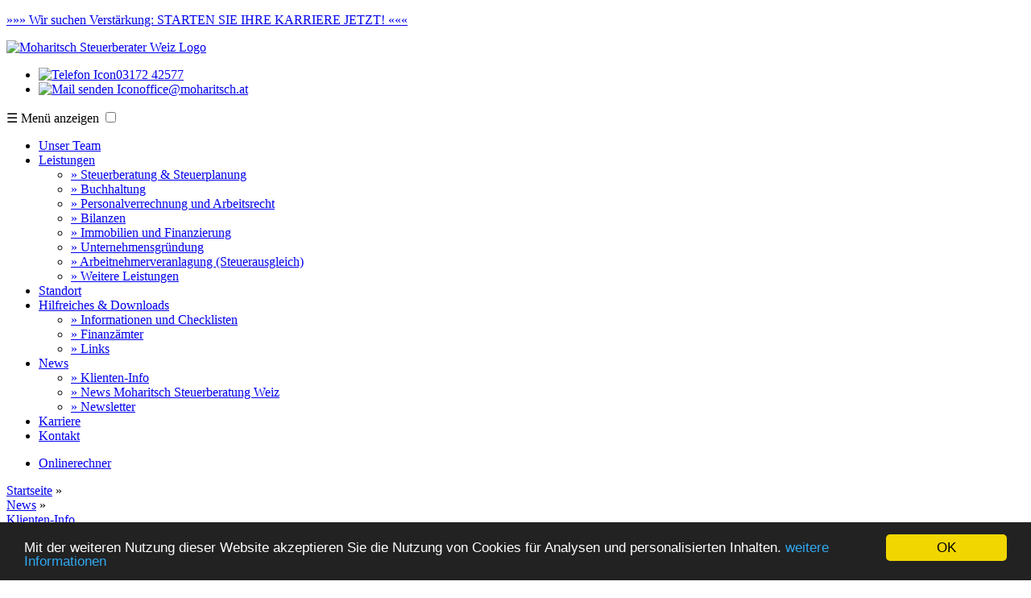

--- FILE ---
content_type: text/html; charset=UTF-8
request_url: https://www.moharitsch.at/klienteninfo.php?kicat=2&navcat=2&filter_year=2011&view_opener=nein&filter_month=12&art_cat_id=6&
body_size: 5252
content:
<!DOCTYPE html> 

<html lang="de">

<head>
	<meta name="viewport" content="width=device-width,initial-scale=1.0">
	<meta http-equiv="content-type" content="text/html; charset=UTF-8">
	<title>Moharitsch Steuerberater Weiz/News/Aktuelles/Neuigkeiten</title>
	<meta name="description" content="Aktuelle Neuigkeiten rund um Steuern und Recht finden Sie hier!">
	<meta name="keywords" content="mohartisch, weiz, steuerberatung, steuerberater, buchhalter, buchhaltung, lohnverrechner, lohnverrechnung, beratung, unternehmensgründung, steuern, steuerrecht, jahresabschluss, jahresabschluß, steuerrechner, steuer-rechner">
	<meta name="author" content="DSR Werbeagentur Rypka GmbH">
	<meta name="robots" content="index,follow">
	<meta name="revisit-after" content="7 days">

	<link rel="stylesheet" type="text/css" href="css/moharitsch_style_1_2016.css">
	<link rel="stylesheet" type="text/css" href="css/moharitsch_typo_1_2016.css">
    <link rel="stylesheet" type="text/css" href="tipuesearch/tipuesearch.css">
    

	<link rel="shortcut icon" href="/favicon.ico" type="image/x-icon">
	<link rel="icon" href="/favicon.ico" type="image/x-icon">
	
        <script type="text/javascript" src="js/modernizr.js"></script>
    <script type="text/javascript" src="js/jquery-1.9.1.min.js"></script> 
    <script src="js/slider.js"></script>     
<!-- Begin Cookie Consent plugin by Silktide - http://silktide.com/cookieconsent -->
<script type="text/javascript">
    window.cookieconsent_options = {"message":"Mit der weiteren Nutzung dieser Website akzeptieren Sie die Nutzung von Cookies für Analysen und personalisierten Inhalten.","dismiss":"OK","learnMore":"weitere Informationen","link":"https://www.moharitsch.at/datenschutz.php","theme":"dark-bottom"};
</script>

<script type="text/javascript" src="//cdnjs.cloudflare.com/ajax/libs/cookieconsent2/1.0.9/cookieconsent.min.js"></script>
<!-- End Cookie Consent plugin -->

    
</head>
<body class="aktuelles" id="klienteninfo">

<div class="wrapper">
    <div class="top_ood">
        <div class="container ood">
            <p><a href="karriere.php" target="_blank" title="Seminar- und Besprechungsräume in Weiz einfach kurzfristig mieten!">&raquo;&raquo;&raquo; <span>Wir suchen Verstärkung:</span> STARTEN SIE IHRE KARRIERE JETZT! &laquo;&laquo;&laquo;</a></p>
        </div>
    </div>
    
	<header>
		<div class="container headwrapper">
			<div class="logo">
				<a href="index.php"><img src="images/moharitsch_steuerberatung_logo_200x24.png" id="moharitsch_logo" title="Moharitsch Steuerberater Weiz Logo" alt="Moharitsch Steuerberater Weiz Logo"></a>
			</div>
	
	  		<div class="subnavigation">
				<ul id="subnavigation_list">
		  			<li id="snav_tel"><a href="tel:+43317242577" title="Moharitsch Steuerberatung anrufen"><img src="images/icon_tel_45x45.gif" class="bullsubnav" alt="Telefon Icon">03172 42577</a></li>
		   			<li id="snav_mail"><a href="mailto:&#111;&#102;&#102;&#105;&#99;&#101;&#64;&#109;&#111;&#104;&#97;&#114;&#105;&#116;&#115;&#99;&#104;&#46;&#97;&#116;" title="Mail an Moharitsch Steuerberatung senden"><img src="images/icon_letter_45x45.gif" class="bullsubnav" alt="Mail senden Icon">&#111;&#102;&#102;&#105;&#99;&#101;&#64;&#109;&#111;&#104;&#97;&#114;&#105;&#116;&#115;&#99;&#104;&#46;&#97;&#116;</a></li>
				</ul>
	  		</div>
		</div>	
	</header>
	
	<nav>
		<div class="container mainnav">
		  <div class="mainnavigation menu links">
            <label for="show-menu" class="show-menu">&#9776; Menü anzeigen</label>
            <input type="checkbox" id="show-menu" role="button">              
				<ul id="mainnavigation_list" class="popmenu">
 		   			<li id="mnav_about" class="navstyle1"><a href="team.php" class="nav_e1" title="Das Team von Moharitsch Steuerberater Weiz">Unser Team</a></li>
		   			<li id="mnav_leistungen" class="navstyle1"><a href="leistungen.php" class="nav_e1" title="Die Leistungen von Moharitsch Steuerberater Weiz">Leistungen</a>
		   			<ul id="mainnavigation_list_sub_leistungen">
                        <li id="mnav_leistungen_sub1" class="navstyle1_sub"><a href="steuerberatung-steuerplanung.php" class="nav_e2" title="Steuerberatung und Steuerplanung">&raquo; Steuerberatung &amp; Steuerplanung</a></li>
                        <li id="mnav_leistungen_sub2" class="navstyle1_sub"><a href="buchhaltung.php" class="nav_e2" title="Buchaltung">&raquo; Buchhaltung</a></li>
                        <li id="mnav_leistungen_sub3" class="navstyle1_sub"><a href="personalverrechnung-arbeitsrecht.php" class="nav_e2" title="Personalverrechnung und Arbeitsrecht">&raquo; Personalverrechnung und Arbeitsrecht</a></li>
                        <li id="mnav_leistungen_sub5" class="navstyle1_sub"><a href="bilanzen.php" class="nav_e2" title="Bilanz/Bilanzierung">&raquo; Bilanzen</a></li>
                        <li id="mnav_leistungen_sub6" class="navstyle1_sub"><a href="immobilien-finanzierung.php" class="nav_e2" title="Finanzierung von Immobilien">&raquo; Immobilien und Finanzierung</a></li>
                        <li id="mnav_leistungen_sub7" class="navstyle1_sub"><a href="unternehmensgruendung.php" class="nav_e2" title="Unternehmensgründung/Umgründung/Neugründung">&raquo; Unternehmensgründung</a></li>
                        <li id="mnav_leistungen_sub8" class="navstyle1_sub"><a href="arbeitnehmerveranlagung.php" class="nav_e2" title="Steuerausgleich/Arbeitnehmerveranlagung/Geld zurück/Finanzamt">&raquo; Arbeitnehmerveranlagung (Steuerausgleich)</a></li>
                        <li id="mnav_leistungen_sub9" class="navstyle1_sub"><a href="weitere-leistungen.php" class="nav_e2" title="weitere Leistungen/Zusatzleistungen/Expertenwissen">&raquo; Weitere Leistungen</a></li>
                    </ul>
                    </li>
                    <li id="mnav_standort" class="navstyle1"><a href="standort.php" class="nav_e1" title="Der Standort von Moharitsch Steuerberater Weiz">Standort</a></li>
 		   			<li id="mnav_tools_downloads" class="navstyle1"><a href="hilfreiches-downloads.php" class="nav_e1" title="Moharitsch Steuerberater Weiz Hilfreiches & Downloads">Hilfreiches &amp; Downloads</a>
 		   			<ul id="mainnavigation_list_sub_downloads">
                        <li id="mnav_hd_sub1" class="navstyle1_sub"><a href="checklisten.php" class="nav_e2" title="Informationen und Checklisten">&raquo; Informationen und Checklisten</a></li>
                        <li id="mnav_hd_sub2" class="navstyle1_sub"><a href="finanzamter.php" class="nav_e2" title="Finanzämter ">&raquo; Finanzämter</a></li>
                        <li id="mnav_hd_sub3" class="navstyle1_sub"><a href="links.php" class="nav_e2" title="Weiterführende Links">&raquo; Links</a></li>
                    </ul>                   
                    </li>
		  			<li id="mnav_news" class="navstyle1"><a href="news.php" class="nav_e1" title="Moharitsch Steuerberater Weiz News">News</a>
  		   			<ul id="mainnavigation_list_sub_news">
                        <li id="mnav_hd_sub1" class="navstyle1_sub"><a href="klienteninfo.php" class="nav_e2" title="Klienten-Info">&raquo; Klienten-Info</a></li>
                        <li id="mnav_hd_sub2" class="navstyle1_sub"><a href="moharitsch-news.php" class="nav_e2" title="News Moharitsch Steuerberatung Weiz">&raquo; News Moharitsch Steuerberatung Weiz</a></li>
                        <li id="mnav_hd_sub3" class="navstyle1_sub"><a href="newsletter.php" class="nav_e2" title="Newsletter">&raquo; Newsletter</a></li>
                    </ul>                    
                    </li>
                    <li id="mnav_karriere" class="navstyle1"><a href="karriere.php" class="nav_e1" title="Moharitsch Steuerberater Weiz Karriere">Karriere</a></li>
		  	 		<li id="mnav_kontakt" class="navstyle1"><a href="kontakt.php" class="nav_e1" title="Kontakt zu Moharitsch Steuerberater Weiz">Kontakt</a></li>
				</ul>
	  		</div>
		  		<div class="mainnavigation onlinerechner rechts">
				<ul id="mainnavigation_list_or">
 		  	 		<li id="mnav_onlinerechner" class="navstyle2"><a href="onlinerechner.php" title="Moharitsch Steuerberater Weiz Onlinerechner">Onlinerechner</a></li>
				</ul>
	  		</div>
		</div>
	</nav>		
		

	<div id="content_wrapper">
    <div class="container">
	   <div class="zweispaltiger_inhalt_top">
          <div class="zweispaltiger_inhalt_1_top">
	   <div class="breadcrumb">
			<div itemscope itemtype="http://data-vocabulary.org/Breadcrumb" class="bc_div">
  				<a href="https://www.moharitsch.at/index.php" itemprop="url"><span itemprop="title">Startseite</span></a>&nbsp;&raquo;&nbsp;
			</div>  
			<div itemscope itemtype="http://data-vocabulary.org/Breadcrumb" class="bc_div">
  				<a href="https://www.moharitsch.at/news.php" itemprop="url"><span itemprop="title">News</span></a>&nbsp;&raquo;&nbsp;
			</div>  
			<div itemscope itemtype="http://data-vocabulary.org/Breadcrumb" class="bc_div">
  				<a href="https://www.moharitsch.at/klienteninfo.php" itemprop="url"><span itemprop="title">Klienten-Info</span></a>
			</div> 
		</div>
          </div>
          <div class="zweispaltiger_inhalt_2_top">
            <div class="suchfunktion">
			     <div class="container">
			         <form action="search.html">
  				      <input type="text" name="q" id="tipue_search_input" autocomplete="off" required>
			         </form>
			     </div>      
            </div> 
          </div>
	   </div>         

		
	   <article class="module content inhalt breit">
           <h1>News – Klienten-Info</h1>
           <p class="text_inhalt">Hier finden Sie Aktuelles zu den Themen Steuer und Recht.</p>




<!-- Klienteninfo Inframing Service -->
<!-- Header Start -->

<!-- 3511 -->

<link rel="stylesheet" href="https://www.klienten-info.at/inimg/kicss.min.css">
<!--[if lte IE 8]>
	<link rel="stylesheet" href="https://www.klienten-info.at/3511/css/kicss_grids-old-ie.min.css">
<![endif]-->
<!--[if gt IE 8]><!-->
    <link rel="stylesheet" href="https://www.klienten-info.at/3511/css/kicss_grids.min.css"> 
<!--<![endif]-->
    <link rel="stylesheet" href="https://www.klienten-info.at/3511/css/kicss_custom.css"> 




<div id="klienten-info_wrapper" class="margin-left">

<div class="margin-left">



<div class="kicss-g">

 
    <div class="kicss-u-1">
        <div class="ki-navbar ki-border-bottom">
				
				                <a class="ki " href="klienteninfo.php?kicat=1&amp;navcat=1" >Aktuell</a>                                <a class="ki  ki-current " href="klienteninfo.php?kicat=2&amp;navcat=2" >Archiv</a>                                <a class="ki " href="klienteninfo.php?kicat=3&amp;navcat=3" >Suche</a>                						
						
        </div>
    </div>

</div>

<!-- Header end -->
<div id="ki-overview" class="kicss-g">



        <div class="kicss-u-1">
        <div id="ki-subnav-years" class="ki-border-bottom ki-spacer">
                            
                                
                
                                <a class="ki" href="klienteninfo.php?kicat=2&amp;navcat=2&amp;filter_year=2001&amp;view_opener=nein&amp;filter_month=12&amp;art_cat_id=6&amp;">2001</a>
                                            
                |                
                
                                <a class="ki" href="klienteninfo.php?kicat=2&amp;navcat=2&amp;filter_year=2002&amp;view_opener=nein&amp;filter_month=12&amp;art_cat_id=6&amp;">2002</a>
                                            
                |                
                
                                <a class="ki" href="klienteninfo.php?kicat=2&amp;navcat=2&amp;filter_year=2003&amp;view_opener=nein&amp;filter_month=12&amp;art_cat_id=6&amp;">2003</a>
                                            
                |                
                
                                <a class="ki" href="klienteninfo.php?kicat=2&amp;navcat=2&amp;filter_year=2004&amp;view_opener=nein&amp;filter_month=12&amp;art_cat_id=6&amp;">2004</a>
                                            
                |                
                
                                <a class="ki" href="klienteninfo.php?kicat=2&amp;navcat=2&amp;filter_year=2005&amp;view_opener=nein&amp;filter_month=12&amp;art_cat_id=6&amp;">2005</a>
                                            
                |                
                
                                <a class="ki" href="klienteninfo.php?kicat=2&amp;navcat=2&amp;filter_year=2006&amp;view_opener=nein&amp;filter_month=12&amp;art_cat_id=6&amp;">2006</a>
                                            
                |                
                
                                <a class="ki" href="klienteninfo.php?kicat=2&amp;navcat=2&amp;filter_year=2007&amp;view_opener=nein&amp;filter_month=12&amp;art_cat_id=6&amp;">2007</a>
                                            
                |                
                
                                <a class="ki" href="klienteninfo.php?kicat=2&amp;navcat=2&amp;filter_year=2008&amp;view_opener=nein&amp;filter_month=12&amp;art_cat_id=6&amp;">2008</a>
                                            
                |                
                
                                <a class="ki" href="klienteninfo.php?kicat=2&amp;navcat=2&amp;filter_year=2009&amp;view_opener=nein&amp;filter_month=12&amp;art_cat_id=6&amp;">2009</a>
                                            
                |                
                
                                <a class="ki" href="klienteninfo.php?kicat=2&amp;navcat=2&amp;filter_year=2010&amp;view_opener=nein&amp;filter_month=12&amp;art_cat_id=6&amp;">2010</a>
                                            
                |                
                
                                <a class="ki"><b>2011</b></a>
                                            
                |                
                
                                <a class="ki" href="klienteninfo.php?kicat=2&amp;navcat=2&amp;filter_year=2012&amp;view_opener=nein&amp;filter_month=12&amp;art_cat_id=6&amp;">2012</a>
                                            
                |                
                
                                <a class="ki" href="klienteninfo.php?kicat=2&amp;navcat=2&amp;filter_year=2013&amp;view_opener=nein&amp;filter_month=12&amp;art_cat_id=6&amp;">2013</a>
                                            
                |                
                
                                <a class="ki" href="klienteninfo.php?kicat=2&amp;navcat=2&amp;filter_year=2014&amp;view_opener=nein&amp;filter_month=12&amp;art_cat_id=6&amp;">2014</a>
                                            
                |                
                
                                <a class="ki" href="klienteninfo.php?kicat=2&amp;navcat=2&amp;filter_year=2015&amp;view_opener=nein&amp;filter_month=12&amp;art_cat_id=6&amp;">2015</a>
                                            
                |                
                
                                <a class="ki" href="klienteninfo.php?kicat=2&amp;navcat=2&amp;filter_year=2016&amp;view_opener=nein&amp;filter_month=12&amp;art_cat_id=6&amp;">2016</a>
                                            
                |                
                
                                <a class="ki" href="klienteninfo.php?kicat=2&amp;navcat=2&amp;filter_year=2017&amp;view_opener=nein&amp;filter_month=12&amp;art_cat_id=6&amp;">2017</a>
                                            
                |                
                
                                <a class="ki" href="klienteninfo.php?kicat=2&amp;navcat=2&amp;filter_year=2018&amp;view_opener=nein&amp;filter_month=12&amp;art_cat_id=6&amp;">2018</a>
                                            
                |                
                
                                <a class="ki" href="klienteninfo.php?kicat=2&amp;navcat=2&amp;filter_year=2019&amp;view_opener=nein&amp;filter_month=12&amp;art_cat_id=6&amp;">2019</a>
                                            
                |                
                
                                <a class="ki" href="klienteninfo.php?kicat=2&amp;navcat=2&amp;filter_year=2020&amp;view_opener=nein&amp;filter_month=12&amp;art_cat_id=6&amp;">2020</a>
                                            
                |                
                
                                <a class="ki" href="klienteninfo.php?kicat=2&amp;navcat=2&amp;filter_year=2021&amp;view_opener=nein&amp;filter_month=12&amp;art_cat_id=6&amp;">2021</a>
                                            
                |                
                
                                <a class="ki" href="klienteninfo.php?kicat=2&amp;navcat=2&amp;filter_year=2022&amp;view_opener=nein&amp;filter_month=12&amp;art_cat_id=6&amp;">2022</a>
                                            
                |                
                
                                <a class="ki" href="klienteninfo.php?kicat=2&amp;navcat=2&amp;filter_year=2023&amp;view_opener=nein&amp;filter_month=12&amp;art_cat_id=6&amp;">2023</a>
                                            
                |                
                
                                <a class="ki" href="klienteninfo.php?kicat=2&amp;navcat=2&amp;filter_year=2024&amp;view_opener=nein&amp;filter_month=12&amp;art_cat_id=6&amp;">2024</a>
                                            
                |                
                
                                <a class="ki" href="klienteninfo.php?kicat=2&amp;navcat=2&amp;filter_year=2025&amp;view_opener=nein&amp;filter_month=12&amp;art_cat_id=6&amp;">2025</a>
                                            
                |                
                
                                <a class="ki" href="klienteninfo.php?kicat=2&amp;navcat=2&amp;filter_year=2026&amp;view_opener=nein&amp;filter_month=12&amp;art_cat_id=6&amp;">2026</a>
                                    </div>
    </div>
        
        <div class="kicss-u-1">
        <div id="ki-subnav-months" class="ki-border-bottom ki-spacer">
                    
                                                        <a class="ki" href="klienteninfo.php?kicat=2&amp;navcat=2&amp;filter_year=2011&amp;view_opener=nein&amp;filter_month=01&amp;art_cat_id=6&amp;">JAN</a>
                                        
                    
                 &nbsp;|&nbsp;                                         <a class="ki" href="klienteninfo.php?kicat=2&amp;navcat=2&amp;filter_year=2011&amp;view_opener=nein&amp;filter_month=02&amp;art_cat_id=6&amp;">FEB</a>
                                        
                    
                 &nbsp;|&nbsp;                                         <a class="ki" href="klienteninfo.php?kicat=2&amp;navcat=2&amp;filter_year=2011&amp;view_opener=nein&amp;filter_month=03&amp;art_cat_id=6&amp;">M&Auml;R</a>
                                        
                    
                 &nbsp;|&nbsp;                                         <a class="ki" href="klienteninfo.php?kicat=2&amp;navcat=2&amp;filter_year=2011&amp;view_opener=nein&amp;filter_month=04&amp;art_cat_id=6&amp;">APR</a>
                                        
                    
                 &nbsp;|&nbsp;                                         <a class="ki" href="klienteninfo.php?kicat=2&amp;navcat=2&amp;filter_year=2011&amp;view_opener=nein&amp;filter_month=05&amp;art_cat_id=6&amp;">MAI</a>
                                        
                    
                 &nbsp;|&nbsp;                                         <a class="ki" href="klienteninfo.php?kicat=2&amp;navcat=2&amp;filter_year=2011&amp;view_opener=nein&amp;filter_month=06&amp;art_cat_id=6&amp;">JUN</a>
                                        
                    
                 &nbsp;|&nbsp;                                         <a class="ki" href="klienteninfo.php?kicat=2&amp;navcat=2&amp;filter_year=2011&amp;view_opener=nein&amp;filter_month=07&amp;art_cat_id=6&amp;">JUL</a>
                                        
                    
                 &nbsp;|&nbsp;                                         <a class="ki" href="klienteninfo.php?kicat=2&amp;navcat=2&amp;filter_year=2011&amp;view_opener=nein&amp;filter_month=08&amp;art_cat_id=6&amp;">AUG</a>
                                        
                    
                 &nbsp;|&nbsp;                                         <a class="ki" href="klienteninfo.php?kicat=2&amp;navcat=2&amp;filter_year=2011&amp;view_opener=nein&amp;filter_month=09&amp;art_cat_id=6&amp;">SEP</a>
                                        
                    
                 &nbsp;|&nbsp;                                         <a class="ki" href="klienteninfo.php?kicat=2&amp;navcat=2&amp;filter_year=2011&amp;view_opener=nein&amp;filter_month=10&amp;art_cat_id=6&amp;">OKT</a>
                                        
                    
                 &nbsp;|&nbsp;                                         <a class="ki" href="klienteninfo.php?kicat=2&amp;navcat=2&amp;filter_year=2011&amp;view_opener=nein&amp;filter_month=11&amp;art_cat_id=6&amp;">NOV</a>
                                        
                    
                 &nbsp;|&nbsp;                                         <b>DEZ</b>
                                        
                    
                 &nbsp;|&nbsp;                                         <a class="ki" href="klienteninfo.php?kicat=2&amp;navcat=2&amp;filter_year=2011&amp;view_opener=nein&amp;art_cat_id=6&amp;">[ X ]</a>
                                        
                        </div>
    </div>
    
<div class="kicss-u-1">

	<div class="ki-infobar ki-border-bottom">
        <div class="ki-container-left">
                    Beitr&auml;ge <b>1</b> bis <b>4</b> von <b>4</b>
                </div>
        
        <div class="ki-container-right">
                                          </div>
    </div>
    
</div>



  	

<a class="ki-wrapper-overview" href="klienteninfo.php?kicat=2&amp;navcat=2&amp;filter_year=2011&amp;view_opener=nein&amp;filter_month=12&amp;art_cat_id=6&amp;art_id=1194&amp;">
<div class="kicss-g">
  <div class="ki-wrapper-overviewbox-list">
    <div class="kicss-u-1 kicss-u-sm-1-6">
        <p class="ki-ausgabe">Dezember 2011</p>
	</div>
    <div class="kicss-u-1 kicss-u-sm-5-6">
        <h2 class="ki-artikeltitle-overview">(Punktuelle) &Auml;nderungen durch das Budgetbegleitgesetz 2012</h2>
	</div>
   </div>
</div>
</a>


  	

<a class="ki-wrapper-overview" href="klienteninfo.php?kicat=2&amp;navcat=2&amp;filter_year=2011&amp;view_opener=nein&amp;filter_month=12&amp;art_cat_id=6&amp;art_id=1195&amp;">
<div class="kicss-g">
  <div class="ki-wrapper-overviewbox-list">
    <div class="kicss-u-1 kicss-u-sm-1-6">
        <p class="ki-ausgabe">Dezember 2011</p>
	</div>
    <div class="kicss-u-1 kicss-u-sm-5-6">
        <h2 class="ki-artikeltitle-overview">Highlights aus dem Umsatzsteuerprotokoll 2011</h2>
	</div>
   </div>
</div>
</a>


  	

<a class="ki-wrapper-overview" href="klienteninfo.php?kicat=2&amp;navcat=2&amp;filter_year=2011&amp;view_opener=nein&amp;filter_month=12&amp;art_cat_id=6&amp;art_id=1196&amp;">
<div class="kicss-g">
  <div class="ki-wrapper-overviewbox-list">
    <div class="kicss-u-1 kicss-u-sm-1-6">
        <p class="ki-ausgabe">Dezember 2011</p>
	</div>
    <div class="kicss-u-1 kicss-u-sm-5-6">
        <h2 class="ki-artikeltitle-overview">Kinderbetreuungskosten &ndash; reicht eine 8-st&uuml;ndige Ausbildung als Nachweis f&uuml;r die p&auml;dagogische Qualifikation der Betreuungsperson?</h2>
	</div>
   </div>
</div>
</a>


  	

<a class="ki-wrapper-overview" href="klienteninfo.php?kicat=2&amp;navcat=2&amp;filter_year=2011&amp;view_opener=nein&amp;filter_month=12&amp;art_cat_id=6&amp;art_id=1197&amp;">
<div class="kicss-g">
  <div class="ki-wrapper-overviewbox-list">
    <div class="kicss-u-1 kicss-u-sm-1-6">
        <p class="ki-ausgabe">Dezember 2011</p>
	</div>
    <div class="kicss-u-1 kicss-u-sm-5-6">
        <h2 class="ki-artikeltitle-overview">Vorsteuerabzug bei Vermietung einer Immobilie zu Wohnzwecken durch eine Privatstiftung</h2>
	</div>
   </div>
</div>
</a>





<div class="kicss-u-1">
	  
      <div class="ki-infobar ki-border-bottom">
          <div class="ki-container-left">
          
          <form method='GET' action='' class="kicss-form">
                <input type='hidden' name='kicat' value='2'>
<input type='hidden' name='navcat' value='2'>
<input type='hidden' name='filter_year' value='2011'>
<input type='hidden' name='view_opener' value='nein'>
<input type='hidden' name='filter_month' value='12'>
<input type='hidden' name='art_cat_id' value='6'>

                <select name="limit"  class="kontinput">
                    <option value="3">3</option>
<option value="5" selected="selected">5</option>
<option value="10">10</option>
<option value="15">15</option>
<option value="20">20</option>
 
            </select>
            Beitr&auml;ge / Seite 
            <input type='submit' name='Go' value='Go' class='kicss-button ki-submit'>
          </form>
        </div>

        <div class="ki-container-right">
            <a  class='ki-btn' href='klienteninfo.php?kicat=2&amp;navcat=2&amp;filter_year=2011&amp;view_opener=ja&amp;filter_month=12&amp;art_cat_id=6&amp;'>Kurztext anzeigen</a>              
                    </div>
    </div>

</div>




<div class="kicss-u-1">
      <div class="ki-infobar ki-border-bottom">
      	<form method='GET' action=''  class="kicss-form">
			<input type='hidden' name='kicat' value='2' />
<input type='hidden' name='navcat' value='2' />
<input type='hidden' name='filter_year' value='2011' />
<input type='hidden' name='view_opener' value='nein' />
<input type='hidden' name='filter_month' value='12' />
<input type='hidden' name='art_cat_id' value='6' />


		Beitr&auml;ge aus diesem Monat:
			
				<select name="filter_month" class="kontinput">
					 <option value="0">Monat</option>
<option value="1">Januar</option>
<option value="2">Februar</option>
<option value="3">M&auml;rz</option>
<option value="4">April</option>
<option value="5">Mai</option>
<option value="6">Juni</option>
<option value="7">Juli</option>
<option value="8">August</option>
<option value="9">September</option>
<option value="10">Oktober</option>
<option value="11">November</option>
<option value="12" selected="selected">Dezember</option>

				</select>
			
				<select name="filter_year" class="kontinput">
					<option value="0">Jahr</option>
<option value="2001">2001</option>
<option value="2002">2002</option>
<option value="2003">2003</option>
<option value="2004">2004</option>
<option value="2005">2005</option>
<option value="2006">2006</option>
<option value="2007">2007</option>
<option value="2008">2008</option>
<option value="2009">2009</option>
<option value="2010">2010</option>
<option value="2011" selected="selected">2011</option>
<option value="2012">2012</option>
<option value="2013">2013</option>
<option value="2014">2014</option>
<option value="2015">2015</option>
<option value="2016">2016</option>
<option value="2017">2017</option>
<option value="2018">2018</option>
<option value="2019">2019</option>
<option value="2020">2020</option>
<option value="2021">2021</option>
<option value="2022">2022</option>
<option value="2023">2023</option>
<option value="2024">2024</option>
<option value="2025">2025</option>
<option value="2026">2026</option>

				</select>
				
				<input type='submit' name='Go' value='Go' class='kicss-button  ki-submit'>
				
	</form>
	</div>
</div>



</div>
<!-- Footer Start -->
</div>
</div>
<!-- Footer End -->
			</article>	 
            
	</div>
	</div>

	<div class="statements">
        <ul class='rslides rslides1'>
    <li><img src="images/_slider/statement_1_31.jpg" class="moharitsch_statement" alt="Moharitsch Steuerberater Weiz Mitarbeiter-Statement"></li>
    <li><img src="images/_slider/statement_1_16.jpg" class="moharitsch_statement" alt="Moharitsch Steuerberater Weiz Mitarbeiter-Statement"></li>
    <li><img src="images/_slider/statement_1_37.jpg" class="moharitsch_statement" alt="Moharitsch Steuerberater Weiz Mitarbeiter-Statement"></li>
    <li><img src="images/_slider/statement_1_14.jpg" class="moharitsch_statement" alt="Moharitsch Steuerberater Weiz Mitarbeiter-Statement"></li>
    <li><img src="images/_slider/statement_1_40.jpg" class="moharitsch_statement" alt="Moharitsch Steuerberater Weiz Mitarbeiter-Statement"></li>
    <li><img src="images/_slider/statement_1_23.jpg" class="moharitsch_statement" alt="Moharitsch Steuerberater Weiz Mitarbeiter-Statement"></li>
    <li><img src="images/_slider/statement_1_25.jpg" class="moharitsch_statement" alt="Moharitsch Steuerberater Weiz Mitarbeiter-Statement"></li>
    <li><img src="images/_slider/statement_1_19.jpg" class="moharitsch_statement" alt="Moharitsch Steuerberater Weiz Mitarbeiter-Statement"></li>
    <li><img src="images/_slider/statement_1_38.jpg" class="moharitsch_statement" alt="Moharitsch Steuerberater Weiz Mitarbeiter-Statement"></li>
    <li><img src="images/_slider/statement_1_9.jpg" class="moharitsch_statement" alt="Moharitsch Steuerberater Weiz Mitarbeiter-Statement"></li>
    <li><img src="images/_slider/statement_1_32.jpg" class="moharitsch_statement" alt="Moharitsch Steuerberater Weiz Mitarbeiter-Statement"></li>
    <li><img src="images/_slider/statement_1_39.jpg" class="moharitsch_statement" alt="Moharitsch Steuerberater Weiz Mitarbeiter-Statement"></li>
    <li><img src="images/_slider/statement_1_35.jpg" class="moharitsch_statement" alt="Moharitsch Steuerberater Weiz Mitarbeiter-Statement"></li>
    <li><img src="images/_slider/statement_1_24.jpg" class="moharitsch_statement" alt="Moharitsch Steuerberater Weiz Mitarbeiter-Statement"></li>
    <li><img src="images/_slider/statement_1_13.jpg" class="moharitsch_statement" alt="Moharitsch Steuerberater Weiz Mitarbeiter-Statement"></li>
    <li><img src="images/_slider/statement_1_45.jpg" class="moharitsch_statement" alt="Moharitsch Steuerberater Weiz Mitarbeiter-Statement"></li>
    <li><img src="images/_slider/statement_1_41.jpg" class="moharitsch_statement" alt="Moharitsch Steuerberater Weiz Mitarbeiter-Statement"></li>
    <li><img src="images/_slider/statement_1_44.jpg" class="moharitsch_statement" alt="Moharitsch Steuerberater Weiz Mitarbeiter-Statement"></li>
    <li><img src="images/_slider/statement_1_18.jpg" class="moharitsch_statement" alt="Moharitsch Steuerberater Weiz Mitarbeiter-Statement"></li>
    <li><img src="images/_slider/statement_1_10.jpg" class="moharitsch_statement" alt="Moharitsch Steuerberater Weiz Mitarbeiter-Statement"></li>
    <li><img src="images/_slider/statement_1_4.jpg" class="moharitsch_statement" alt="Moharitsch Steuerberater Weiz Mitarbeiter-Statement"></li>
    <li><img src="images/_slider/statement_1_43.jpg" class="moharitsch_statement" alt="Moharitsch Steuerberater Weiz Mitarbeiter-Statement"></li>
    <li><img src="images/_slider/statement_1_20.jpg" class="moharitsch_statement" alt="Moharitsch Steuerberater Weiz Mitarbeiter-Statement"></li>
    <li><img src="images/_slider/statement_1_6.jpg" class="moharitsch_statement" alt="Moharitsch Steuerberater Weiz Mitarbeiter-Statement"></li>
    <li><img src="images/_slider/statement_1_7.jpg" class="moharitsch_statement" alt="Moharitsch Steuerberater Weiz Mitarbeiter-Statement"></li>
    <li><img src="images/_slider/statement_1_36.jpg" class="moharitsch_statement" alt="Moharitsch Steuerberater Weiz Mitarbeiter-Statement"></li>
    <li><img src="images/_slider/statement_1_5.jpg" class="moharitsch_statement" alt="Moharitsch Steuerberater Weiz Mitarbeiter-Statement"></li>
    <li><img src="images/_slider/statement_1_26.jpg" class="moharitsch_statement" alt="Moharitsch Steuerberater Weiz Mitarbeiter-Statement"></li>
    <li><img src="images/_slider/statement_1_11.jpg" class="moharitsch_statement" alt="Moharitsch Steuerberater Weiz Mitarbeiter-Statement"></li>
    <li><img src="images/_slider/statement_1_27.jpg" class="moharitsch_statement" alt="Moharitsch Steuerberater Weiz Mitarbeiter-Statement"></li>
    <li><img src="images/_slider/statement_1_17.jpg" class="moharitsch_statement" alt="Moharitsch Steuerberater Weiz Mitarbeiter-Statement"></li>
    <li><img src="images/_slider/statement_1_3.jpg" class="moharitsch_statement" alt="Moharitsch Steuerberater Weiz Mitarbeiter-Statement"></li>
    <li><img src="images/_slider/statement_1_22.jpg" class="moharitsch_statement" alt="Moharitsch Steuerberater Weiz Mitarbeiter-Statement"></li>
    <li><img src="images/_slider/statement_1_1.jpg" class="moharitsch_statement" alt="Moharitsch Steuerberater Weiz Mitarbeiter-Statement"></li>
    <li><img src="images/_slider/statement_1_28.jpg" class="moharitsch_statement" alt="Moharitsch Steuerberater Weiz Mitarbeiter-Statement"></li>
    <li><img src="images/_slider/statement_1_2.jpg" class="moharitsch_statement" alt="Moharitsch Steuerberater Weiz Mitarbeiter-Statement"></li>
    <li><img src="images/_slider/statement_1_12.jpg" class="moharitsch_statement" alt="Moharitsch Steuerberater Weiz Mitarbeiter-Statement"></li>
    <li><img src="images/_slider/statement_1_29.jpg" class="moharitsch_statement" alt="Moharitsch Steuerberater Weiz Mitarbeiter-Statement"></li>
       <li><img src="images/_slider/statement_1_33.jpg" class="moharitsch_statement" alt="Moharitsch Steuerberater Weiz Mitarbeiter-Statement"></li> 
    <li><img src="images/_slider/statement_1_34.jpg" class="moharitsch_statement" alt="Moharitsch Steuerberater Weiz Mitarbeiter-Statement"></li>
    <li><img src="images/_slider/statement_1_42.jpg" class="moharitsch_statement" alt="Moharitsch Steuerberater Weiz Mitarbeiter-Statement"></li>
    <li><img src="images/_slider/statement_1_.jpg" class="moharitsch_statement" alt="Moharitsch Steuerberater Weiz Mitarbeiter-Statement"></li>
</ul>  
    </div>

    
	<footer>
		<div class="container footer_zweispaltig">
            <div class="footer_left">
                <h5><strong>Moharitsch Steuerberatung und Wirtschaftsprüfung in Weiz</strong></h5>
                <p><a href="impressum.php" title="Impressum von Moharitsch Steuerberater Weiz">Impressum</a> I<a href="datenschutz.php" title="Datenschutzerklärung von Moharitsch Steuerberater Weiz">Datenschutz</a> I <a href="sitemap.php" title="Sitemap von Moharitsch Steuerberater Weiz">Sitemap</a></p>
            </div>
            <div class="footer_right">
                <a href="https://www.facebook.com/Moharitsch.Steuerberatung.Wirtschaftspruefung" target="_blank" title="Facebookseite von Moharitsch Steuerberatung"><img src="images/facebook_link_109x35.gif" id="facebook_link" alt="facebooklink"></a>
            </div>
        </div>
	</footer>
        
</div>

<script>
  (function(i,s,o,g,r,a,m){i['GoogleAnalyticsObject']=r;i[r]=i[r]||function(){
  (i[r].q=i[r].q||[]).push(arguments)},i[r].l=1*new Date();a=s.createElement(o),
  m=s.getElementsByTagName(o)[0];a.async=1;a.src=g;m.parentNode.insertBefore(a,m)
  })(window,document,'script','//www.google-analytics.com/analytics.js','ga');

  ga('create', 'UA-21585355-1', 'auto');
  ga('send', 'pageview');

</script>

</body>
</html>

--- FILE ---
content_type: text/css
request_url: https://www.klienten-info.at/3511/css/kicss_custom.css
body_size: 2233
content:
/* CSS Document */

/*
@font-face {
font-family: 'Oxygen-Bold';
src: url('Oxygen-Bold.ttf');}

@font-face {
font-family: 'Oxygen-Light';
src: url('Oxygen-Light.ttf');}
*/

#klienten-info_wrapper .margin-left{ margin-left: 0px; }
@media only screen and (max-width: 700px) {
#klienten-info_wrapper .margin-left{ margin-left: 0px; }
}
.pagetitle, .artikeltitle, .bodytext, .ausgabe, .ausgabe2, .ausgabe3, .bodysubtitle, .bodysubtitle2, .bodysubtitle3, .weiss, .weiss2, .menusubtitle, .menusubtitle2, 

#klienten-info_wrapper h1, #klienten-info_wrapper h2, #klienten-info_wrapper h3, #klienten-info_wrapper h4, 
#klienten-info_wrapper p,
#klienten-info_wrapper li, #klienten-info_wrapper td,  
#klienten-info_wrapper .ki-pagetitle,
#klienten-info_wrapper .ki-artikeltitle,
#klienten-info_wrapper .ki-bodysubtitle, #klienten-info_wrapper .bodysubtitle,
#klienten-info_wrapper .ki-ausgabe,
#klienten-info_wrapper .ki-bodytext,
#klienten-info_wrapper .ki-copyright-text,
#klienten-info_wrapper .ki-infobar,
#klienten-info_wrapper .ki-categories,
#klienten-info_wrapper a.ki, #klienten-info_wrapper a.ki:hover,
#klienten-info_wrapper .ki-btn, #klienten-info_wrapper a.ki-btn,
#klienten-info_wrapper .ki-btn:hover, #klienten-info_wrapper a.ki-btn:hover,
#klienten-info_wrapper .kicss-button,
#klienten-info_wrapper label, #klienten-info_wrapper .ki_wrapper_rechner label,
#klienten-info_wrapper .ki-r-text, #klienten-info_wrapper .ki_wrapper_rechner .ki-r-text,
#klienten-info_wrapper .ki-r-number, #klienten-info_wrapper .ki_wrapper_rechner .ki-r-number,
#klienten-info_wrapper .ki-r-submit, #klienten-info_wrapper .ki_wrapper_rechner .ki-r-submit,
#klienten-info_wrapper .ki-r-reset, #klienten-info_wrapper .ki_wrapper_rechner .ki-r-reset
{
    font-family: Oxygen-Light,verdana,sans-serif;
    color: #575656;
    font-size: 0.9rem;
    font-weight: normal;
    font-style: normal;
    line-height: 120%;

}
#klienten-info_wrapper h1,
#klienten-info_wrapper h2,
#klienten-info_wrapper h3,
#klienten-info_wrapper h4,
#klienten-info_wrapper .ki-pagetitle,
#klienten-info_wrapper .ki-artikeltitle,
#klienten-info_wrapper .ki-bodysubtitle,
#klienten-info_wrapper .bodysubtitle,
#klienten-info_wrapper strong {
	color:#8a1400;	
	font-family: Oxygen-Bold,verdana,sans-serif;
	margin-left:0;
}

#klienten-info_wrapper h1, #klienten-info_wrapper .ki-pagetitle{   font-size: 1.2rem; }
#klienten-info_wrapper h2{ font-size:1.2rem;  }
#klienten-info_wrapper h3{ font-size: 1rem; }
#klienten-info_wrapper h4{ font-size: 0.9rem; }




#klienten-info_wrapper .ki-artikeltitle-overview  { margin:0; }

#klienten-info_wrapper .ki-wrapper-overviewbox:hover .ki-artikeltitle-overview,
#klienten-info_wrapper .ki-wrapper-overviewbox:hover .ki-ausgabe,
#klienten-info_wrapper .ki-wrapper-overviewbox:hover .ki-bodytext,
#klienten-info_wrapper .ki-wrapper-overviewbox-list:hover .ki-artikeltitle-overview,
#klienten-info_wrapper .ki-wrapper-overviewbox-list:hover .ki-ausgabe,
#klienten-info_wrapper .ki-wrapper-rechnernavbox:hover .ki-artikeltitle-rechnernav,
#klienten-info_wrapper .ki-wrapper-rechnernavbox:hover .ki-bodytext,
#klienten-info_wrapper .ki-wrapper-linklistbox:hover .ki-artikeltitle-linklist,
#klienten-info_wrapper .ki-wrapper-linklistbox:hover .ki-bodytext,
#klienten-info_wrapper .ki-wrapper-linklistbox:hover .ki-bodysubtitle
{ color:#fff!important; }





#klienten-info_wrapper .ki-pagetitle {}
#klienten-info_wrapper .ki-artikeltitle { font-size: 1.2rem; }
#klienten-info_wrapper .ki-ausgabe{  }
#klienten-info_wrapper .ki-bodysubtitle, #klienten-info_wrapper .bodysubtitle  {font-size: 1rem;  }
#klienten-info_wrapper .ki-bodytext{  }
#klienten-info_wrapper .ki-navbar {}
#klienten-info_wrapper .ki-infobar { }
#klienten-info_wrapper .ki-copyright-text { font-size: 14px; }

#klienten-info_wrapper #ki-overview .ki-wrapper-overviewbox-list .ki-ausgabe,
#klienten-info_wrapper #ki-overview .ki-wrapper-overviewbox-list .ki-artikeltitle-overview{ margin:0; font-size:22px; color:#8a1400;}

#klienten-info_wrapper #ki-overview .ki-ausgabe { margin:0;  color:#fff;}
#klienten-info_wrapper #ki-overview .ki-overview-ausgabe{background-color:#8a1400; padding:5px; text-align:center;}

#klienten-info_wrapper #ki-navlinks .ki-wrapper-navlinksbox .ki-artikeltitle-navlinks  { margin:0; }
#klienten-info_wrapper #ki-navlinks .ki-wrapper-navlinksbox .ki-artikeltitle-navlinks,
#klienten-info_wrapper #ki-navlinks .ki-wrapper-navlinksbox .ki-bodytext {color:#fff;}

#klienten-info_wrapper #ki-navlinks .ki-ausgabe { margin:0;  color:#fff;}
#klienten-info_wrapper #ki-navlinks .ki-navlinks-ausgabe{background-color:#3a3a3b; padding:10px; text-align:center;}




#klienten-info_wrapper #ki-article .ki-ausgabe { font-size: 20px;}
#klienten-info_wrapper #ki-article .bodysubtitle { font-size: 18px;}
#klienten-info_wrapper #ki-article .ki-categories, #klienten-info_wrapper #ki-article .ki-categories a.ki { font-size: 20px;}
#klienten-info_wrapper #ki-article .ki-artikeltitle h1 { font-size: 28px;}


#klienten-info_wrapper #ki-linklist .ki-group-title{ margin:15px 0; padding:15px 0; }
#klienten-info_wrapper #ki-linklist .ki-artikeltitle-linklist  { margin:0; }



#klienten-info_wrapper form {width:100%;}


#klienten-info_wrapper .ki_wrapper_rechner h1 { font-size: 28px;}
#klienten-info_wrapper .ki_wrapper_rechner h3 {margin:14px 0; font-weight:600;}
#klienten-info_wrapper .ki_wrapper_rechner div.ki-r-primary{
background-color: #eaeaea;
}
#klienten-info_wrapper .ki_wrapper_rechner div.ki-r-primary-sub {
background-color: #f0f0f0;
}

#klienten-info_wrapper .ki_wrapper_rechner h3.ki-r-primary {
background-color:transparent;
}

#klienten-info_wrapper .ki_wrapper_rechner h3.ki-r-primary,
#klienten-info_wrapper .ki_wrapper_rechner .ki-r-primary .ki-r-text,
#klienten-info_wrapper .ki_wrapper_rechner .ki-r-primary .ki-r-number,
#klienten-info_wrapper .ki_wrapper_rechner .ki-r-primary-sub .ki-r-text,
#klienten-info_wrapper .ki_wrapper_rechner .ki-r-primary-sub .ki-r-number  {
color: #333;
font-weight:600;
}

#klienten-info_wrapper .ki_wrapper_rechner input,
#klienten-info_wrapper .kicss-form select,
#klienten-info_wrapper .ki-r-checkbox {
	background-color:#f5f5f5; 
}

#klienten-info_wrapper .ki-submit, 
#klienten-info_wrapper .ki_wrapper_rechner .ki-r-submit {
background-color: #8a1400;	color: #fff; font-weight:bold;
}
#klienten-info_wrapper .ki_wrapper_rechner .ki-r-reset{
background-color: #575656;	color: #fff; font-weight:bold;
}

#klienten-info_wrapper .ki-r-wrapper-a, #klienten-info_wrapper .ki-r-wrapper-b { border:0;} 
#klienten-info_wrapper .kicss-button{   border-radius: 0; padding: 5px 10px;}
#klienten-info_wrapper .kicss-form input:not([type]), #klienten-info_wrapper .kicss-form input[type=color], #klienten-info_wrapper .kicss-form input[type=date], #klienten-info_wrapper .kicss-form input[type=datetime-local], #klienten-info_wrapper .kicss-form input[type=datetime], #klienten-info_wrapper .kicss-form input[type=email], #klienten-info_wrapper .kicss-form input[type=month], #klienten-info_wrapper .kicss-form input[type=number], #klienten-info_wrapper .kicss-form input[type=password], #klienten-info_wrapper .kicss-form input[type=search], #klienten-info_wrapper .kicss-form input[type=tel], #klienten-info_wrapper .kicss-form input[type=text], #klienten-info_wrapper .kicss-form input[type=time], #klienten-info_wrapper .kicss-form input[type=url], #klienten-info_wrapper .kicss-form input[type=week], #klienten-info_wrapper .kicss-form select, #klienten-info_wrapper .kicss-form textarea,
#klienten-info_wrapper .ki-r-checkbox {   
border-radius: 0; padding: 5px 10px; border:2px solid #8a1400; }

#klienten-info_wrapper .ki-r-checkbox { height:32px; margin: .25em 0;}
#klienten-info_wrapper .ki-r-checkbox input[type=checkbox]+ label,
#klienten-info_wrapper .ki-r-checkbox input[type=checkbox]:checked +label {
  margin: 4px 0 0 5px;
}


#klienten-info_wrapper .kicss-form label {
font-size: 15px;
display: block;
color: #8a1400;
padding: 0;
margin: 0;
}

#klienten-info_wrapper .ki-border-bottom {border-bottom:1px solid #8a1400; }
#klienten-info_wrapper .ki-border-top {border-top:1px solid #8a1400; }
 
#klienten-info_wrapper .ki-btn, #klienten-info_wrapper a.ki-btn,
#klienten-info_wrapper .ki-btn:hover, #klienten-info_wrapper a.ki-btn:hover {
font-size: 14px; color:#fff; text-decoration:none;

border:none;
background: #8a1400;
text-align: center;
text-transform: uppercase;
-webkit-transition: background-color .5s;
-moz-transition: background-color .5s;
-o-transition: background-color .5s;
transition: background-color .5s;
}

#klienten-info_wrapper .ki-btn:hover, 
#klienten-info_wrapper a.ki-btn:hover{
color: #fff;
border:none;
background-color: #575656;
}

#klienten-info_wrapper a.ki {
    color: #8a1400;
    outline: 0 none;
    text-decoration: none;
}

#klienten-info_wrapper a.ki:hover {
    color: #444;
	text-decoration:underline;
}

#klienten-info_wrapper a.ki, #klienten-info_wrapper a.ki:before, #klienten-info_wrapper a.ki:after {
    transition-duration: 0.2s;
    transition-timing-function: ease;
}

#klienten-info_wrapper .ki-navbar a.ki{ font-size:16px; text-decoration:none; color:#222; margin-right:20px;  } 
#klienten-info_wrapper .ki-navbar a.ki-current { color:#8a1400; font-weight:bold;  }


#klienten-info_wrapper .categories a.ki {
font-size:16px;
}



	

#klienten-info_wrapper .ki-img-article { border:2px solid #fff; margin: 15px 10px 10px 0px; }
/*******************************************/
/*******************************************/
/*******************************************/
/*******************************************/

#klienten-info_wrapper {
width: 100%;
clear: both;
display:block;
float:left;
}

#klienten-info_wrapper div.ki-container-left{ float:left;}
#klienten-info_wrapper div.ki-container-right{ float:right;}


#klienten-info_wrapper #ki-topmenu { text-align:right; }

#klienten-info_wrapper #ki-article { margin:0;}

#klienten-info_wrapper div.ki-spacer {margin:10px 0;}

#klienten-info_wrapper div.ki-infobar { float:left; width:100%; margin:10px 0; padding:10px 0; }

#klienten-info_wrapper div.ki-navbar {float:left; width:100%; margin:10px 0; padding:10px 0; }

#klienten-info_wrapper #ki-article .ki-ausgabe{ float:left; margin-right: 20px;}
#klienten-info_wrapper #ki-article .ki-categories{ float:left;}

#klienten-info_wrapper div.ki-article-links {margin:10px 0; }
#klienten-info_wrapper div.ki-copyright-text {margin-top:20px;}


#klienten-info_wrapper a.ki-wrapper-overview,
#klienten-info_wrapper a.ki-wrapper-linklist,
#klienten-info_wrapper a.ki-wrapper-rechnernav,
#klienten-info_wrapper a.ki-wrapper-navlinks,
a.wrapper_ki_overview_navlinks{
	float:left;
	width:100%;
	text-decoration:none;
	margin:0 0 0 0;
	padding:0 0 0 0;
	-webkit-transition: all 400ms linear 0s;
	-moz-transition: all 400ms linear 0s;
	-o-transition: all 400ms linear 0s;
	transition: all 400ms linear 0s;
}

#klienten-info_wrapper a.ki-wrapper-overview:hover 
#klienten-info_wrapper a.ki-wrapper-linklist:hover,
#klienten-info_wrapper a.ki-wrapper-rechnernav:hover
{
/*
	background-color:#eaeaea;

	-webkit-box-shadow: 0 0 5px #888888;
	-moz-box-shadow: 0 0 5px #888888;
	-o-box-shadow: 0 0 5px #888888;
	box-shadow: 0 0 5px #888888;
*/
}

#klienten-info_wrapper .ki-wrapper-overviewbox,
#klienten-info_wrapper .ki-wrapper-overviewbox-list,
#klienten-info_wrapper .ki-wrapper-navlinksbox,
#klienten-info_wrapper .ki-wrapper-linklistbox,
#klienten-info_wrapper .ki-wrapper-rechnernavbox{
padding: 10px 20px 10px 10px;
min-height: 50px;
height: auto;
margin: 0 0 20px 0;
-webkit-transition: background-color .5s;
-moz-transition: background-color .5s;
-o-transition: background-color .5s;
transition: background-color .5s;
border: 2px solid #fff;
}

#klienten-info_wrapper .ki-wrapper-navlinksbox{
min-height: 190px;
border:none;
}

#klienten-info_wrapper .ki-wrapper-overviewbox:hover,
#klienten-info_wrapper .ki-wrapper-overviewbox-list:hover,
#klienten-info_wrapper .ki-wrapper-navlinksbox:hover,
#klienten-info_wrapper .ki-wrapper-linklistbox:hover,
#klienten-info_wrapper .ki-wrapper-rechnernavbox:hover{
background: #8a1400;
-webkit-transition: background-color .5s;
-moz-transition: background-color .5s;
-o-transition: background-color .5s;
transition: background-color .5s;
}

#klienten-info_wrapper .ki-wrapper-navlinksbox:hover{
	background: #3a3a3b;
}


#klienten-info_wrapper #ki-overview .ki-wrapper-overviewbox:hover .ki-overview-ausgabe {background-color:#575656;}

#klienten-info_wrapper .ki-wrapper-overviewbox-list{
padding:10px;
border-bottom:0;
}

#klienten-info_wrapper .ki-wrapper-linklistbox,
#klienten-info_wrapper .ki-wrapper-rechnernavbox {
padding:0 10px;
margin: 0 0 0 0;
border:none;
min-height:0;
}
#klienten-info_wrapper .ki-wrapper-linklistbox p {
margin:0.5em 0;	
}


#klienten-info_wrapper div.ki-overview-ausgabe, 
#klienten-info_wrapper div.ki-overview-imgbox { margin:0 10px 0 0; border: 0;}
#klienten-info_wrapper img.ki-overview-img { margin:0; }

#klienten-info_wrapper div.ki-navlinks-ausgabe, 
#klienten-info_wrapper div.ki-navlinks-imgbox { margin:0 10px 0 0; border: 0;}
#klienten-info_wrapper img.ki-navlinks-img { margin:0; }

#klienten-info_wrapper .ki-captcha {margin-left: 9em;}

@media handheld, only screen and (max-width: 800px), only screen and (max-device-width: 800px) {

#klienten-info_wrapper div.ki-overview-imgbox {height:100px; overflow:hidden; margin:0;}
#klienten-info_wrapper img.ki-overview-img {border: 0px #cccccc solid;  margin:-50px 0 0 0; width:100%; height:auto; }
#klienten-info_wrapper #ki-overview .ki-overview-ausgabe{ margin:0;}

#klienten-info_wrapper div.ki-navlinks-imgbox {height:100px; overflow:hidden; margin:0;}
#klienten-info_wrapper img.ki-navlinks-img {border: 0px #cccccc solid;  margin:-50px 0 0 0; width:100%; height:auto; }
#klienten-info_wrapper #ki-navlinks .ki-navlinks-ausgabe{ margin:0;}
#klienten-info_wrapper #ki-navlinks .ki-wrapper-navlinksbox { padding: 10px; }

}

#klienten-info_wrapper .ki-btn, #klienten-info_wrapper a.ki-btn,
#klienten-info_wrapper .ki-btn:hover, #klienten-info_wrapper a.ki-btn:hover {

display: inline-block;
padding: 5px 10px;
margin-bottom: 0;
line-height: 20px;
text-align: center;
text-transform: uppercase;
text-shadow: none;
letter-spacing: 0em;
vertical-align: baseline;
cursor: pointer;

-webkit-border-radius: 0;
-moz-border-radius: 0;
border-radius: 0;

-webkit-transition: all 300ms linear 0s;
-moz-transition: all 300ms linear 0s;
-o-transition: all 300ms linear 0s;
transition: all 300ms linear 0s;

-webkit-box-shadow: none;
-moz-box-shadow: none;
box-shadow: none;
}

#klienten-info_wrapper .ki-btn:hover, 
#klienten-info_wrapper a.ki-btn:hover{
text-decoration: none;
text-shadow: none;
background-position: 0 0;
}


--- FILE ---
content_type: text/plain
request_url: https://www.google-analytics.com/j/collect?v=1&_v=j102&a=1539102673&t=pageview&_s=1&dl=https%3A%2F%2Fwww.moharitsch.at%2Fklienteninfo.php%3Fkicat%3D2%26navcat%3D2%26filter_year%3D2011%26view_opener%3Dnein%26filter_month%3D12%26art_cat_id%3D6%26&ul=en-us%40posix&dt=Moharitsch%20Steuerberater%20Weiz%2FNews%2FAktuelles%2FNeuigkeiten&sr=1280x720&vp=1280x720&_u=IEBAAEABAAAAACAAI~&jid=946231859&gjid=1201286984&cid=1105918405.1768779251&tid=UA-21585355-1&_gid=1923721666.1768779251&_r=1&_slc=1&z=175484812
body_size: -451
content:
2,cG-CPXRNGWGZY